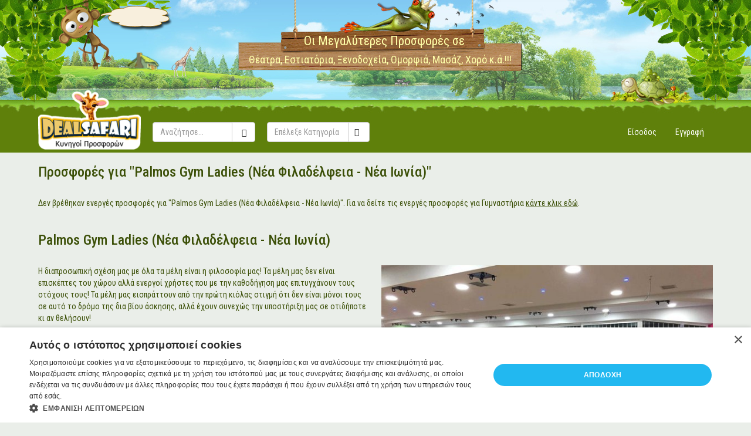

--- FILE ---
content_type: text/html; charset=utf-8
request_url: https://www.dealsafari.gr/prosfores/company/2337/Palmos+Gym+Ladies+%28%CE%9D%CE%AD%CE%B1+%CE%A6%CE%B9%CE%BB%CE%B1%CE%B4%CE%AD%CE%BB%CF%86%CE%B5%CE%B9%CE%B1+-+%CE%9D%CE%AD%CE%B1+%CE%99%CF%89%CE%BD%CE%AF%CE%B1%29
body_size: 5830
content:
<!DOCTYPE html>
<html lang="el">


	<head>
			<meta charset="utf-8">
	<meta http-equiv="Content-Type" content="text/html; charset=utf-8">
	<meta name="viewport" content="width=device-width, initial-scale=1, shrink-to-fit=no">
	<link rel="shortcut icon" href="/images/favicon.ico" type="image/x-icon">
	<link rel="icon" href="/images/favicon.ico" type="image/x-icon">

<title>Προσφορές Palmos Gym Ladies (Νέα Φιλαδέλφεια - Νέα Ιωνία) | Νέα Φιλαδέλφεια, Νέα Ιωνία</title>
<meta name="title" content="Προσφορές Palmos Gym Ladies (Νέα Φιλαδέλφεια - Νέα Ιωνία) | Νέα Φιλαδέλφεια, Νέα Ιωνία" />
<meta name="description" content="Προσφορές από Palmos Gym Ladies (Νέα Φιλαδέλφεια - Νέα Ιωνία), Νέα Φιλαδέλφεια, Νέα Ιωνία" />
<meta name="language" content="gr" />
<meta property="og:url" content="https://www.dealsafari.gr/prosfores/company/2337/Palmos+Gym+Ladies+%28%CE%9D%CE%AD%CE%B1+%CE%A6%CE%B9%CE%BB%CE%B1%CE%B4%CE%AD%CE%BB%CF%86%CE%B5%CE%B9%CE%B1+-+%CE%9D%CE%AD%CE%B1+%CE%99%CF%89%CE%BD%CE%AF%CE%B1%29"/> 
<meta property="og:type" content="website"/> 
<meta property="og:title" content="Προσφορές Palmos Gym Ladies (Νέα Φιλαδέλφεια - Νέα Ιωνία) | Νέα Φιλαδέλφεια, Νέα Ιωνία"/> 
<meta property="og:description" content="Προσφορές από Palmos Gym Ladies (Νέα Φιλαδέλφεια - Νέα Ιωνία), Νέα Φιλαδέλφεια, Νέα Ιωνία"/> 
<meta property="og:image" content="https://www.dealsafari.gr/assets/deals/deals/palmos-gym-ladies-nea-filadelfeia-nea-ionia-1/802356224474fcb1df161ea94a02daeb9096cf16.2-big-deal-ai.jpg"/> 
<link rel="canonical" href="https://www.dealsafari.gr/prosfores/company/2337/Palmos+Gym+Ladies+%28%CE%9D%CE%AD%CE%B1+%CE%A6%CE%B9%CE%BB%CE%B1%CE%B4%CE%AD%CE%BB%CF%86%CE%B5%CE%B9%CE%B1+-+%CE%9D%CE%AD%CE%B1+%CE%99%CF%89%CE%BD%CE%AF%CE%B1%29" />
	<script>document.cookie='resolution='+window.innerWidth+'; path=/assets';</script>

								<!-- Cookiescript for cookie consent -->
								<script type="text/javascript" charset="UTF-8" src="//cdn.cookie-script.com/s/c3afd5b027103dfcc7cb032382f751af.js"></script>

								<!-- Google Tag Manager -->
								<script>(function(w,d,s,l,i){w[l]=w[l]||[];w[l].push({'gtm.start':
								new Date().getTime(),event:'gtm.js'});var f=d.getElementsByTagName(s)[0],
								j=d.createElement(s),dl=l!='dataLayer'?'&l='+l:'';j.async=true;j.src=
								'https://www.googletagmanager.com/gtm.js?id='+i+dl;f.parentNode.insertBefore(j,f);
								})(window,document,'script','dataLayer','GTM-P9VFKC');</script>
								<!-- End Google Tag Manager -->

								<!-- Facebook Pixel -->
								<script>
								!function(f,b,e,v,n,t,s){if(f.fbq)return;n=f.fbq=function(){n.callMethod?
								n.callMethod.apply(n,arguments):n.queue.push(arguments)};if(!f._fbq)f._fbq=n;
								n.push=n;n.loaded=!0;n.version='2.0';n.queue=[];t=b.createElement(e);t.async=!0;
								t.src=v;s=b.getElementsByTagName(e)[0];s.parentNode.insertBefore(t,s)}(window,
								document,'script','//connect.facebook.net/en_US/fbevents.js');
								fbq('init', '518945534936204');
								fbq('track', "PageView");
																</script>
								<!-- End Facebook Pixel -->

								<!-- TikTok Pixel -->
								<script>
								!function(w, d, t){ w.TiktokAnalyticsObject=t;var ttq=w[t]=w[t]||[];ttq.methods=["page","track","identify","instances","debug","on","off","once","ready","alias","group","enableCookie","disableCookie","holdConsent","revokeConsent","grantConsent"],ttq.setAndDefer=function(t,e){t[e]=function(){t.push([e].concat(Array.prototype.slice.call(arguments,0)))}};for(var i=0;i<ttq.methods.length;i++)ttq.setAndDefer(ttq,ttq.methods[i]);ttq.instance=function(t){for(var e=ttq._i[t]||[],n=0;n<ttq.methods.length;n++)ttq.setAndDefer(e,ttq.methods[n]);return e},ttq.load=function(e,n){var r="https://analytics.tiktok.com/i18n/pixel/events.js",o=n&&n.partner;ttq._i=ttq._i||{},ttq._i[e]=[],ttq._i[e]._u=r,ttq._t=ttq._t||{},ttq._t[e]=+new Date,ttq._o=ttq._o||{},ttq._o[e]=n||{};n=document.createElement("script"); n.type="text/javascript",n.async=!0,n.src=r+"?sdkid="+e+"&lib="+t;e=document.getElementsByTagName("script")[0];e.parentNode.insertBefore(n,e)}; ttq.load('D2CTEI3C77U0CGBH01SG'); ttq.page(); }(window, document, 'ttq');
																</script>
								<!-- End TikTok Pixel -->

								<script src="https://www.google.com/recaptcha/api.js" async defer></script>
								<script>var recaptcha_siteKey='6Lea19gUAAAAALzW7irn-tn8IUhtBb-QD-GBbbe0'; </script>

								<!-- Google Fonts -->
								<link rel="preconnect" href="https://fonts.gstatic.com">
								<link href='https://fonts.googleapis.com/css?family=Roboto+Condensed:400,300,500,700,400italic&subset=latin,greek' rel='stylesheet' type='text/css'>



		<link rel="stylesheet" href="/npm/dtp/dealsafari.9bfe2gxqb.css">
	</head>
	
	<body>

										<!-- Google Tag Manager (noscript) -->
								<noscript><iframe src="https://www.googletagmanager.com/ns.html?id=GTM-P9VFKC"
								height="0" width="0" style="display:none;visibility:hidden"></iframe></noscript>
								<!-- End Google Tag Manager (noscript) -->

								<!-- Facebook Pixel (noscript) -->
								<noscript><img height="1" width="1" style="display:none" src="https://www.facebook.com/tr?id=518945534936204&ev=PageView&noscript=1"/></noscript>
								<!-- End Facebook Pixel (noscript) -->



<script async src="//go.linkwi.se/delivery/js/tl.js"></script>
<script> window.lw=window.lw||function(){(lw.q=lw.q||[]).push(arguments)};lw.l =+new Date; lw("setProgram", "269"); lw("setDecimal", "."); </script>

<script> function openInNewTab(url) { var win = window.open(url, '_blank'); win.focus(); } </script>

		<div id="header" class="container-fluid">
			
						<div class="col-xs-12 visible-xs nop bm10">
				<img class="img-responsive xs-header-image" src="/images/header-xs2.jpg" alt="dealsafari.gr">
			</div>
			
			<div id="header-inner" class="row">
				<div class="container">
					<div class="row hidden-xs">
						<div class="col-md-12">
							<div class="like-button">
								<div class="fb-like" data-href="https://www.facebook.com/dealsafari.athens/" data-layout="button_count" data-action="like" data-size="small" data-show-faces="false" data-share="false"></div>
							</div>
							
							<div class="top-sign">
								<p class="top-sign-text">
									<span class="top-sign-row1">Οι Μεγαλύτερες Προσφορές σε</span><br>
									<span class="top-sign-row2">Θέατρα, Εστιατόρια, Ξενοδοχεία, Ομορφιά, Μασάζ, Χορό κ.ά.!!!</span>
								</p>
							</div>
						</div>
					</div>
					
					<div class="row menu-bar-row">
						
						<div class="col-xs-3 visible-xs">
						
							<a href="/"><img class="img-responsive ds-logo-image" src="/images/logo_190x110.png" alt="Dealsafari.gr logo" title="Dealsafari.gr | Καθημερινές προσφορές σε ξενοδοχεία, εστιατόρια, κομμωτήρια, γυμναστήρια, σχολές χορού, μασάζ, manicure-pedicure, αδυνάτισμα, αποτρίχωση, περιποίηση και ομορφιά, με έκπτωση έως και 90%!"></a>
						
						</div>
						
						<div class="col-xs-9 col-sm-4 col-sm-push-8 col-md-6 col-md-push-6">
							<div class="xs-menu-container">
								<div class="xs-menu-container-inner pull-right">
									
									<ul id="menu-bar-links" class="nav nav-pills">
										<li><a href="/guard/login">Είσοδος</a></li>
										<li><a href="/guard/register">Εγγραφή</a></li>
									</ul>
								
									
								</div>
							</div>
							
						</div>
						
						<div class="col-xs-12 col-sm-8 col-sm-pull-4 col-md-6 col-md-pull-6 xs-header-fixed-height">
							<div id="xs-header-fixed" class="row" data-spy="affix" data-offset-top="300">
								<div class="col-sm-4 col-md-4 hidden-xs">
									<a href="/"><img class="img-responsive ds-logo-image" src="/images/logo_190x110.png" alt="Dealsafari.gr logo" title="Dealsafari.gr | Καθημερινές προσφορές σε ξενοδοχεία, εστιατόρια, κομμωτήρια, γυμναστήρια, σχολές χορού, μασάζ, manicure-pedicure, αδυνάτισμα, αποτρίχωση, περιποίηση και ομορφιά, με έκπτωση έως και 90%!"></a>
								</div>
								
								<div class="col-xs-6 col-sm-4 col-sm-offset-0 menu-bar-input">
									<div class="input-group searchForm">
										<input name="search_term" type="text" class="form-control" placeholder="Αναζήτησε...">
										<span class="input-group-btn">
											<button class="btn btn-default" href="/search" style="width:40px; height:34px" type="button">
												<span class="glyphicon glyphicon-search" style="width:15px; height:15px" aria-hidden="true"></span>
											</button>
										</span>
									</div>
								</div>
								
								<div class="col-xs-6 col-sm-4 col-sm-offset-0 menu-bar-input">
									<div class="dropdown">
										<button class="btn btn-default dropdown-toggle" type="button" id="dropdownCategory" data-toggle="dropdown" aria-haspopup="true" aria-expanded="true">
											<span class="dropdown-placeholder hidden-sm hidden-md">Επέλεξε Κατηγορία</span><span class="dropdown-placeholder visible-sm visible-md">Κατηγορία...</span> 
											<span class="my-chevron-down glyphicon glyphicon-chevron-down" aria-hidden="true"></span>
										</button>
										<ul class="dropdown-menu" aria-labelledby="dropdownCategory">
											<li><a href="/">ΑΡΧΙΚΗ ΣΕΛΙΔΑ</a></li>
											<li><a href="/prosfores/estiatoria">Εστιατόρια</a></li>
											<li><a href="/prosfores/xenodoxeia">Ξενοδοχεία Ελλάδα</a></li>
											<li><a href="/prosfores/omorfia-ALL">Ομορφιά</a></li>
											<li><a href="/prosfores/masaz">Μασάζ</a></li>
											<li><a href="/prosfores/kommotiria">Κομμωτήρια</a></li>
											<li><a href="/prosfores/manicure-pedicure">Νύχια</a></li>
											<li><a href="/prosfores/adunatisma">Αδυνάτισμα</a></li>
											<li><a href="/prosfores/apotrixosi">Αποτρίχωση</a></li>
											<li><a href="/prosfores/prosopo">Πρόσωπο</a></li>
											<li><a href="/prosfores/xoros">Χορό</a></li>
											<li><a href="/prosfores/gumnastiria">Γυμναστήρια</a></li>
											<li><a href="/prosfores/autokinito">Αυτοκίνητο</a></li>
											<li><a href="/prosfores/paidi">Παιδί - Οικογένεια</a></li>
											<li><a href="/prosfores/proionta">Προϊόντα</a></li>
											<li><a href="/prosfores/ugeia">Υγεία</a></li>
											<li><a href="/prosfores/theatra">Θέατρα</a></li>
											<li><a href="/prosfores/diaskedasi">Διασκέδαση</a></li>
											<li><a href="/prosfores/upiresies">Υπηρεσίες</a></li>
										</ul>
									</div>
								</div>

							</div>
						</div>
						
					</div>
					
				</div>
			</div>
		</div>

		<div class="container company-page-container">

			<div class="row">
				<div class="col-xs-12 tm20 bm20">
					<p class="h3">Προσφορές για "Palmos Gym Ladies (Νέα Φιλαδέλφεια - Νέα Ιωνία)"</p>
				</div>
			</div>
			
			<div class="row">
				<div class="col-xs-12 bm20">
					Δεν βρέθηκαν ενεργές προσφορές για "Palmos Gym Ladies (Νέα Φιλαδέλφεια - Νέα Ιωνία)".
Για να δείτε τις ενεργές προσφορές για Γυμναστήρια <a href='/prosfores/gumnastiria' style='text-decoration:underline;'>κάντε κλικ εδώ</a>.				</div>
			</div>
			
			<!-- Menu & Main Deal -->
			<div class="row">
				
				<div class="col-xs-12 tm20 bm20">
					<p class="h3">Palmos Gym Ladies (Νέα Φιλαδέλφεια - Νέα Ιωνία)</p>
				</div>
				
				<div class="col-md-6">
					<p>Η διαπροσωπική σχέση μας με όλα τα μέλη είναι η φιλοσοφία μας! Τα μέλη μας δεν είναι επισκέπτες του χώρου αλλά ενεργοί χρήστες που με την καθοδήγηση μας επιτυγχάνουν τους στόχους τους! Τα μέλη μας εισπράττουν από την πρώτη κιόλας στιγμή ότι δεν είναι μόνοι τους σε αυτό το δρόμο της δια βίου άσκησης, αλλά έχουν συνεχώς την υποστήριξη μας σε οτιδήποτε κι αν θελήσουν!</p>					<div class="row tm20 bm10 map-addresses">
						<div class="col-sm-4 col-sm-push-8 addresses">
            
							<div class="address"><p>Κιουταχείας 25,<br /> Ν. Φιλαδέλφεια - Ν. Ιωνία<br />Τηλ.: 211 4092137</p></div>
						</div>
						<div class="col-sm-8 col-sm-pull-4 map">
							<iframe width="100%" height="100%" frameborder="0" style="border:0" allowfullscreen src="https://www.google.com/maps/embed/v1/place?key=AIzaSyAc30fY4N3-u6Aziw1sHd2EwKUbeXmTeWw&language=el&q=38.03804779,23.74464035"></iframe>
						</div>
					</div>
				</div>
				
				<!-- Carousel -->
				<div class="col-md-6">
					<div id="deal-page-main-image" class="">
						<ul id="lightSlider2" class="cS-hidden">
							<li data-thumb="/assets/deals/companies/company-2337/3b885d826cff8dc67b3e917edf9bcef220103b96.2-company-ai.jpg" data-src="/assets/deals/companies/company-2337/3b885d826cff8dc67b3e917edf9bcef220103b96.2-company-ai.jpg">
								<img class="img-responsive" src="/assets/deals/companies/company-2337/3b885d826cff8dc67b3e917edf9bcef220103b96.2-company-ai.jpg" />
							</li>
							<li data-thumb="/assets/deals/companies/company-2337/59514cc736cdb2df1f38d22547ce4b5b46526147.2-company-ai.jpg" data-src="/assets/deals/companies/company-2337/59514cc736cdb2df1f38d22547ce4b5b46526147.2-company-ai.jpg">
								<img class="img-responsive" src="/assets/deals/companies/company-2337/59514cc736cdb2df1f38d22547ce4b5b46526147.2-company-ai.jpg" />
							</li>
							<li data-thumb="/assets/deals/companies/company-2337/be97897b8a5f4fe1c5a75d0506bcf19e88e8d590.2-company-ai.jpg" data-src="/assets/deals/companies/company-2337/be97897b8a5f4fe1c5a75d0506bcf19e88e8d590.2-company-ai.jpg">
								<img class="img-responsive" src="/assets/deals/companies/company-2337/be97897b8a5f4fe1c5a75d0506bcf19e88e8d590.2-company-ai.jpg" />
							</li>
							<li data-thumb="/assets/deals/companies/company-2337/a253a9ff08fc22f4ad7e332821119ae991f572d4.2-company-ai.jpg" data-src="/assets/deals/companies/company-2337/a253a9ff08fc22f4ad7e332821119ae991f572d4.2-company-ai.jpg">
								<img class="img-responsive" src="/assets/deals/companies/company-2337/a253a9ff08fc22f4ad7e332821119ae991f572d4.2-company-ai.jpg" />
							</li>
							<li data-thumb="/assets/deals/companies/company-2337/7625de7645cbc26f3519b3fbe6893b0e6d72bd90.2-company-ai.jpg" data-src="/assets/deals/companies/company-2337/7625de7645cbc26f3519b3fbe6893b0e6d72bd90.2-company-ai.jpg">
								<img class="img-responsive" src="/assets/deals/companies/company-2337/7625de7645cbc26f3519b3fbe6893b0e6d72bd90.2-company-ai.jpg" />
							</li>
						</ul>
					</div>
				</div>
			</div>
			





		</div>

		<div id="footer" class="container-fluid tm20">
			<div id="footer-inner" class="row">
				<div class="container">

					<div class="row footer-links-first-row">
						<div class="col-xs-10 col-xs-offset-1 col-sm-8 col-sm-offset-2 col-md-6 col-md-offset-3">
							<ul id="footer-links" class="nav nav-pills">
								<li><a class="ouibounce-fire" href="#">Εγγραφή στο Newsletter</a></li>
								<li><a href="/contact">Επικοινωνία</a></li>
								<li><a href="/faq?open=howitworks">Πώς Λειτουργεί</a></li>
								<li><a href="/contact">Προβάλετε την επιχείρηση σας</a></li>
								<li><a href="/faq">Γενικές Ερωτήσεις</a></li>
								<li><a href="/tp/useTerms">Όροι Χρήσης</a></li>
								<li><a href="/tp/privacyPolicy">Πολιτική Απορρήτου</a></li>
								<li><a href="https://www.facebook.com/dealsafari.athens/" target="_blank">Βρείτε μας στο <strong>Facebook</strong></a></li>
								<li><a href="/faq?open=cashback">Πρόγραμμα Cashback</a></li>
								<li><a href="/faq?open=wallet">Dealsafari.gr Wallet</a></li>
								<li><a href="/sitemap">Sitemap</a></li>
							</ul>
						</div>
					</div>

				</div>
			</div>
		</div>

<!-- Ouibounce Modal -->
<div id="ouibounce-modal">
	<div class="underlay"></div>
	<div class="ouibounce-modal">
		<div class="modal-title">
			<h3>Πριν φύγετε...</h3>
		</div>

		<div class="modal-body">
			<p>Γράψτε το email σας για να σας ενημερώνουμε για τις καλύτερες προσφορές επιχειρήσεων στην Αθήνα!</p>
			<form class="my-form" id="ouibounceForm" action="/newsletter" method="post">
				<input type="hidden" name="op" value="ouibounce_subscribe">
				<div inp_required="email"><input type="email" class="form-control" name="email" id="email" placeholder="Γράψτε το email σας..."></div>
				<button class="btn btn-lg my-btn btn-block tm10">Εγγραφή >></button>
				<script> function recaptchaCB_ouibounceForm(token) { $('form#ouibounceForm').submit(); } </script> <div id="recaptcha-ouibounceForm"></div>
			</form>

		</div>

		<div class="modal-close">
			<p>X</p>
		</div>
		<div class="modal-footer">
			<p>Κλείσιμο</p>
		</div>
	</div>
</div>

										<!-- Contactpigeon -->
								<script type="text/javascript">
								var cpaAccount='dealsafari';
								var cpaE='';
								var cpa_async={'ctag':'','utmipn':'', 'utmipc':'', 'utmtid':'', 'utmtto':'', 'cutmcn':'', 'cutmcc':''};
								</script>
								<script type="text/javascript" src="//ping.contactpigeon.com/bi/js/cpagent143089.js?cid=dealsafari&v=001"> </script>
								<!-- End Contactpigeon -->



		<script type="text/javascript" src="/npm/dtp/dtp.9bfe2gxqb.js"></script>

	</body>
</html>

